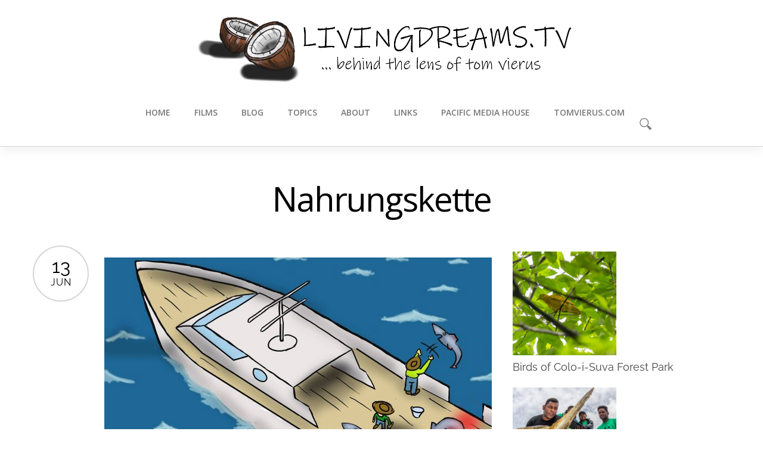

--- FILE ---
content_type: text/css;charset=UTF-8
request_url: https://www.livingdreams.tv/wp-content/themes/mercury/templates/responsive-css.php?ver=6.7.4
body_size: 5298
content:
@media only screen and (min-width: 961px) and (max-width: 1170px) {
	#menu_wrapper { width: 960px; }
	#page_content_wrapper, .page_content_wrapper { width: 960px; }
	#page_content_wrapper .inner .sidebar_content.full_width, .gallery_mansory_wrapper { width: 960px !important; }
	#page_content_wrapper .inner .sidebar_content.full_width img, #page_content_wrapper .inner .sidebar_content.full_width div, #page_content_wrapper .inner .sidebar_content.full_width iframe { max-width: 100%; }
	#page_content_wrapper .inner .sidebar_content.full_width div.ls-layer img { max-width: none !important; }
	#page_content_wrapper .inner .sidebar_content.full_width#blog_grid_wrapper, #blog_grid_wrapper { width: 980px !important; }
	#page_content_wrapper .inner .sidebar_content.full_width#galleries_grid_wrapper { width: 980px !important; }
	#footer ul.sidebar_widget, .footer_bar_wrapper { width: 960px; }
	#page_content_wrapper .inner .sidebar_content.full_width #portfolio_filter_wrapper { max-width: 1000px !important; margin-left: -5px; }
	#portfolio_filter_wrapper { width: 980px; }
	#portfolio_filter_wrapper.gallery { width: 1000px; }
	
	.one_half.gallery2, .one_half.gallery2 img.blur_effect, .one_half.gallery2 img, .one_half.gallery2.filterable { width: 460px; height: 391px; }
	.one_half.gallery2 .mask .mask_circle img { width: 60px; height: auto; }
	.one_half.gallery2 .mask { width: 100%; height: 100%; }
	.one_half.gallery2:hover .mask .mask_circle { margin-top: 30%; }
	.portfolio2filter_wrapper { margin-right: 40px; }
	.portfolio_desc.portfolio2 { width: 440px; }
	
	.one_third.gallery3, .one_third.gallery3 img.blur_effect, .one_third.portfolio3, .one_third.portfolio3 img, .one_third.gallery3 .mask, .one_third.gallery3.filterable { width: 300px; height: 300px; }
	.one_third.gallery3 .button.circle img { width: 30px !important; height: 30px !important; }
	.one_third.gallery3 .mask { width: 100%; height: 100%; }
	.one_third.gallery3:hover .mask .mask_circle { margin-top: 34%; }
	.portfolio3filter_wrapper { margin-right: 33.3px; }
	.portfolio_desc.portfolio3 { width: 280px; }
	
	.one_fourth.gallery4, .one_fourth.gallery4 img.blur_effect, .one_fourth.portfolio4, .one_fourth.portfolio4 img, .one_fourth.gallery4 .mask, .one_fourth.gallery4.filterable { width: 220px; height: 220px; }
	.one_fourth.gallery4 .button.circle img { width: 24px !important; height: 24px !important; }
	.one_fourth.gallery4 .mask { width: 100%; height: 100%; }
	.one_fourth.gallery4:hover .mask .mask_circle { margin-top: 33%; }
	.one_fourth.gallery4.filterable { margin-right: 22px; }
	.portfolio_desc.portfolio4 { width: 198px; }
	#page_content_wrapper .inner .sidebar_content.full_width.portfolio4_content_wrapper { max-width: 1020px !important; width: 1020px !important; }
	#page_content_wrapper .inner .sidebar_content.full_width.portfolio3_content_wrapper { width: 1010px !important; }
	#page_content_wrapper .inner .sidebar_content.full_width.portfolio4_content_wrapper, .page_content_wrapper.portfolio4_content_wrapper { width: 1020px; }
	
	body.page-template-blog_g-php .post.type-post, body.error404 .post.type-post, body.search .hentry, body.page-template-galleries-php .galleries.type-galleries, body.tax-gallerycat .galleries.type-galleries, .ppb_blog_posts .post.type-post { width: 300px; margin-right: 26px; }
	#page_content_wrapper .inner .sidebar_content.full_width .post_wrapper.grid_layout .post_img img { max-width: 300px !important; height: auto !important; }
	#page_content_wrapper .inner .sidebar_content { width: 640px; }
	#page_content_wrapper .inner .sidebar_wrapper { width: 290px; }
	#page_content_wrapper .inner .sidebar_wrapper.left_sidebar { width: 285px; }
	#page_content_wrapper .inner .sidebar_content.full_width .post_wrapper .post_img img, #page_content_wrapper .inner .sidebar_content .post_wrapper .post_img img { max-width: 530px !important; height: auto !important; }
	.post_content_wrapper { width: 530px; }
	#page_content_wrapper .inner .sidebar_content.full_width .post_wrapper.full .post_img img { max-width: 960px !important; height: auto !important; }
	.comment .right { width: 62%; }
	ul.children div.comment .right { width: 72%; }
	.woocommerce .products ul, .woocommerce-page .products ul, .woocommerce ul.products, .woocommerce-page ul.products, #page_content_wrapper ul.products { width: 1000px !important; }
	
	.one_fourth.gallery4 img { max-width: 100%; height: auto; }
	

	.post_img.grid img { max-width: 285px; height: auto; }
	.post_header.grid h6 { font-size: 18px; }
	
	.wall_thumbnail:hover .mask .mask_circle { margin-top: 27%; }
	.mansory_thumbnail .gallery_type img { max-width: 100% !important; height: auto; }
	.mansory_thumbnail.double_width { height: 385px; }
	
	.single_portfolio_gallery { height: 520px; }
	#imageFlow.single_portfolio { height: 1000px; }
}

/* 
#Tablet (Portrait)
================================================== 
*/

@media only screen and (min-width: 768px) and (max-width: 960px) {
	body { overflow-x: hidden; }
	.nav_wrapper_inner #searchform { display: none; }
	.logo_wrapper { float: none; display: inline-block; margin: auto; margin-top: 12px; margin-bottom: 8px; }
	#page_caption h1, h2.ppb_title { font-size: 40px; }
	.page_caption_desc, .filter li a, .shop_filter li a { font-size: 16px; }
	h1, { font-size: 30px; }
	h2 { font-size: 22px; }
	h3 { font-size: 20px; }
	h4 { font-size: 18px; }
	h5 { font-size: 16px; }
	h6 { font-size: 14px; }
	h7 { font-size: 12px; }
	.imageFlow_gallery_info_wrapper h1 { font-size: 40px; line-height: 48px; }
	
	#mobile_nav_icon { display: block; }
	.mobile_main_nav, mobile_main_nav li ul { list-style: none; }
	.mobile_main_nav li { border-top: 1px solid #333; }
	.mobile_main_nav li a { color: #999; display: block; padding: 15px 12px 15px 15px; text-decoration: none !important; }
	.mobile_main_nav li ul li a { padding-left: 30px; font-size: 14px; }
	.mobile_main_nav li a:hover { background: #222; color: #fff; text-decoration: none !important; }
	.mobile_main_nav li ul li:last-child { border-bottom: 0; }
	.mobile_main_nav li ul li ul li a { padding-left: 60px; font-size: 13px; }
	
	#page_content_wrapper .inner #page_main_content {  }
	#page_content_wrapper .inner .sidebar_content.full_width, .gallery_mansory_wrapper { width: 726px; margin-bottom: 20px; }
	#page_content_wrapper .inner .sidebar_content.full_width img, #page_content_wrapper .inner .sidebar_content.full_width div, #page_content_wrapper .inner .sidebar_content.full_width iframe { max-width: 100%; }
	#page_content_wrapper .inner .sidebar_content.full_width#blog_grid_wrapper, #page_content_wrapper .inner .sidebar_content.full_width#galleries_grid_wrapper { width: 726px; }
	#menu_wrapper { width: 726px; text-align: center; }
	#page_content_wrapper, .page_content_wrapper { width: 726px; }
	.footer_bar { width: 100%; }
	#portfolio_filter_wrapper { width: 710px; }
	.page_control_static { display: none !important; }
	#slidecaption { padding-bottom: 10px; }
	#menu_border_wrapper { height: auto; display: none; }
	.gallery_social { opacity: 0; }
	.portfolio_header h6 { width: 89%; }
	#page_content_wrapper .inner .sidebar_content { width: 726px; }
	#page_content_wrapper .inner .sidebar_content img, #page_content_wrapper .inner .sidebar_content iframe { max-width: 530px; }
	
	#page_content_wrapper .inner .sidebar_content.full_width #portfolio_filter_wrapper { max-width: 770px !important; }
	#portfolio_filter_wrapper { width: 780px; }
	.one_half.gallery2, .one_half.gallery2 img.blur_effect, .one_half.gallery2.filterable { width: 345px; height: 295px; }
	.one_half.gallery2 .mask { width: 100%; height: 100%; }
	.one_half.gallery2:hover .mask .mask_circle { margin-top: 28%; }
	.portfolio_desc.portfolio2 { width: 325px; }
	.one_half.gallery2 h4 { font-size: 22px; }
	.portfolio2filter_wrapper { margin-right: 30px; }
	
	#page_content_wrapper .inner .sidebar_content.full_width.portfolio3_content_wrapper { width: 780px; }
	.one_third.gallery3, .one_third.gallery3 img.blur_effect, .one_third.portfolio3, .one_third.gallery3 .mask, .one_third.gallery3.filterable { width: 227px; height: 227px; }
	.portfolio_desc.portfolio3 { width: 212px; }
	.one_third.gallery3:hover .mask .mask_circle { margin-top: 31%; }
	.one_third.gallery3 .mask { width: 100%; height: 100%; }
	.one_third.portfolio3 { height: 390px; }
	.portfolio3filter_wrapper { margin-right: 20px; }
	.one_third.portfolio3_wrapper { margin-right: 15px; }
	
	.one_fourth.gallery4, .one_fourth.gallery4 img.blur_effect, .one_fourth.portfolio4, .one_fourth.portfolio4 img, .one_fourth.gallery4 .mask, .one_fourth.gallery4.filterable { width: 165px; height: 165px; }
	.one_fourth.gallery4 .button.circle img { width: 24px !important; height: 24px !important; }
	.one_fourth.gallery4 .mask { width: 100%; height: 100%; }
	.one_fourth.gallery4:hover .mask .mask_circle { margin-top: 27%; }
	.portfolio_desc.portfolio4 { width: 135px; }
	.portfolio_desc.portfolio4 h7 { font-size: 16px; }
	.portfolio4filter_wrapper { margin-right: 0; }

	#supersized, body.page-template-template-gallery-carousel-php #supersized, body.single-gallery #supersized { top: 60px; }
	#page_content_wrapper .inner .sidebar_content.full_width.portfolio4_content_wrapper { width: 760px; }
	.portfolio_header h6 { font-size: 16px; }
	.one_fourth.portfolio4 { height: 320px; }
	.portfolio_desc { width: 92%; }
	#page_content_wrapper .inner .sidebar_wrapper { width: 686px; margin-top: 0; }
	#page_content_wrapper .inner .sidebar_wrapper .sidebar .content { margin: 0; }
	#page_content_wrapper .inner .sidebar_wrapper .sidebar { width: 100%; }
	.post_header h5 { font-size: 20px; }
	#page_content_wrapper .sidebar .content .sidebar_widget li h2 { font-size: 18px; }
	.logo_tagline { display: none; }
	.social_wrapper ul li img { width: 22px; }
	div.home_header { font-size: 70px; letter-spacing: -2px; line-height: 80px; margin-left: 40px; margin-right: 40px; }
	body.home .gallery_mansory_wrapper { width: 710px; margin: auto; }
	body.home .gallery_mansory_wrapper.mansory2 { width: 640px; margin: auto; }
	body.home .gallery_mansory_wrapper.thumbnail { width: 640px; margin: auto; }
	#page_content_wrapper .inner { width: 100%; } 
	#page_caption h1 { font-size: 40px; }
	#page_caption h2 { font-size: 40px; }
	.post_date { position: absolute; z-index: 9999; margin: 10px 0 0 10px; border: 0 !important; }
	body.single .post_date { display: none !important; }
	#page_content_wrapper .sidebar .content .posts.blog li img, #page_content_wrapper .posts.blog li img { width: 50px; height: auto; }
	.post_header { width: 100%; }
	.post_header h5 { font-size: 26px; }
	#page_content_wrapper .sidebar .content .sidebar_widget li h2.widgettitle, h2.widgettitle, h5.widgettitle { font-size: 16px; }
	#footer { width: 100%; }
	#footer ul.sidebar_widget { width: 726px; margin: auto; }
	#page_content_wrapper { width: 726px; margin-top: 20px; }
	#page_content_wrapper .sidebar .content .posts.blog { float: left; margin-bottom: 20px; width: 100%; }
	.comment { width: 720px; }
	.comment .right { width: 82%; }
	ul.children div.comment .right { width: 78%; }
	#content_wrapper ul.children ul.children { width: 77%; }
	.tipsy { display: none !important; }
	#footer ul.sidebar_widget li ul.flickr li img { width: 50px; height: auto; }
	#contact_form input[type="text"], #contact_form textarea, #commentform input[type="text"], #commentform textarea { float: none; margin-bottom: -10px; }
	#menu_wrapper .nav ul, #menu_wrapper div .nav { display: none; }
	#searchform input[type=text] { width: 97%; }
	.social_wrapper { float: none; margin: auto; text-align: center; width: auto; }
	.social_wrapper ul { margin-top: 15px; }
	.footer_bar_wrapper { width: 726px; }
	.footer_bar.fullscreen, .footer_bar.flow, .footer_bar.kenburns, .footer_bar.flip, .footer_bar.static, .footer_bar.fullscreen_video { width: 200px; left: 37%; }
	.footer_bar_wrapper.fullscreen, .footer_bar_wrapper.flow, .footer_bar_wrapper.kenburns, .footer_bar_wrapper.flip, .footer_bar_wrapper.static, .footer_bar_wrapper.fullscreen_video { width: 200px; text-align: center; }
	.imageFlow_gallery_info_wrapper { margin-top: 40%; }
	#copyright { width: 100%; text-align: center; margin-bottom: 30px; }
	#photo_wall_wrapper .wall_entry img { max-width: 260px; }
	.wall_thumbnail h6 { font-size: 14px !important; margin-top: 30%; }
	.wall_thumbnail.dynamic_height h6 { margin-top: 25%; }
	.mansory_thumbnail.double_height { width: 31.5%; height: auto; }
	.mansory_thumbnail.double_width { width: 64%; height: auto; }
	.mansory_thumbnail .gallery_type img { max-width: 100% !important; height: auto; }
	.mansory_thumbnail.double_width { height: 282px; }
	.mansory_thumbnail { width: 31.5%; }
	#imageFlow.single_portfolio { height: 800px; top: 0; }
	.single_portfolio_gallery { height: 420px; }
	.single_flow_wrapper { height: 330px; }
	#contact_form label { margin-top: 20px; }
	#contact_submit_btn { margin-top: 20px; }
	#billing_country_chzn.chzn-container .chzn-results, #shipping_country_chzn.chzn-container .chzn-results { width: 330px !important; }
	#billing_state_chzn.chzn-container .chzn-results, #shipping_state_chzn.chzn-container .chzn-results { width: 200px !important; }
	.page_layerslider { height: auto; margin-bottom: 0; }
	#imageFlow { top: 12%; }
	.page_audio { top: 14px; right: 55px; }
	#page_content_wrapper .inner .sidebar_content.full_width#blog_grid_wrapper { width: 750px; }
	body.page-template-blog_g-php .post.type-post, body.page-template-galleries-php .gallery.type-gallery { width: 210px; }
	#page_content_wrapper .inner .sidebar_content.full_width .post_wrapper.grid_layout .post_img img { max-width: 100% !important; height: auto !important; }
	
	#page_content_wrapper .inner .sidebar_content { width: 470px; margin-right: 20px; margin-top: 0; }
	#page_content_wrapper .inner .sidebar_content.left_sidebar { margin-right: 0; }
	#page_content_wrapper .inner .sidebar_wrapper, #page_content_wrapper .inner .sidebar_wrapper.left_sidebar { width: 220px; }
	#page_content_wrapper .inner .sidebar_content.full_width .post_wrapper .post_img img, #page_content_wrapper .inner .sidebar_content .post_wrapper .post_img img { max-width: 480px !important; height: auto !important; }
	.post_content_wrapper { width: 100%; }
	#page_content_wrapper .inner .sidebar_content.full_width .post_wrapper.full .post_img img { max-width: 726px !important; height: auto !important; }
	.comment .right { width: 44%; }
	ul.children div.comment .right { width: 62%; }
	#page_content_wrapper .sidebar .content .sidebar_widget li ul.flickr li img { width: 62px; height: auto; }
	.map_shortcode_wrapper { max-width: 686px; }
	#page_content_wrapper .inner .sidebar_wrapper .sidebar .content .map_shortcode_wrapper { max-width: 220px; }
	.woocommerce .products ul, .woocommerce-page .products ul, .woocommerce ul.products, .woocommerce-page ul.products, #page_content_wrapper ul.products { width: 750px !important; }
	.woocommerce ul.products li.product h3, .woocommerce-page ul.products li.product h3 { font-size: 14px !important; }
	.page_control { left: 46%; }
	#tubular-container iframe { top: 60px !important; }
	#tubular-shield {display: none !important; }
	
	.one.withpadding { padding: 30px 0 30px 0; }
	.one.withbg { padding: 70px 0 80px 0; }
	#page_content_wrapper .inner .sidebar_content.full_width.portfolio4_content_wrapper, .page_content_wrapper.portfolio4_content_wrapper { width: 760px; }
	body.page-template-blog_g-php .post.type-post, body.error404 .post.type-post, body.search .hentry, body.page-template-galleries-php .galleries.type-galleries, body.tax-gallerycat .galleries.type-galleries, .ppb_blog_posts .post.type-post { width: 230px; margin-right: 15px; }
	.ppb_blog_posts .post.type-post { margin-right: 0; }
	#blog_grid_wrapper { width: 740px; }
	.post_header.grid h6 { font-size: 16px; }
	.post_img.grid img { max-width: 218px; height: auto; }
	#footer ul.sidebar_widget li ul.posts.blog li img { width: 50px; }
	.post_circle_thumb { width: 50px; height: 50px; }
	#imageFlow { height: 72%; }
	#imageFlow .text { bottom: 15%; }
	a#imgflow-prevslide, a#imgflow-nextslide { top: 30%; }
	body[data-style=carousel] #slidecaption, body[data-style=carousel].hover #slidecaption { bottom: 280px; }
	.wall_thumbnail:hover .mask .mask_circle { margin-top: 28%; }
	.mansory_thumbnail:hover .mask .mask_circle { margin-top: 12%; }
	.mansory_thumbnail.double_width:hover .mask .mask_circle { margin-top: 23%; }
	.imageFlow_gallery_info_wrapper #flow_info_button { bottom: 7px; }
	#photo_wall_wrapper .wall_entry.three_cols { width: 33%; }
}

/*  
#Mobile (Portrait)
================================================== 
*/

@media only screen and (max-width: 767px) {
	.nav_wrapper_inner #searchform { display: none; }
	.logo_wrapper { float: none; display: inline-block; margin: auto; margin-top: 12px; margin-bottom: 8px; margin-left: -15px; }
	.logo_wrapper img { max-width: 250px; height: auto; }

	h1 { font-size: 22px; }
	h2 { font-size: 20px; }
	h3 { font-size: 18px; }
	h4 { font-size: 16px; }
	h5 { font-size: 15px; }
	h6 { font-size: 14px; }
	h7 { font-size: 14px; }
	#page_caption h1, h2.ppb_title { font-size: 22px; letter-spacing: 0; }
	.page_caption_desc, .filter li a, .shop_filter li a { font-size: 14px; }
	.post_header.grid h6 { font-size: 16px; }
	#page_caption { margin: 0; }
	
	#nav_wrapper { display: none !important; }
	#mobile_nav_icon { display: block; }
	.mobile_main_nav, mobile_main_nav li ul { list-style: none; }
	.mobile_main_nav li { border-top: 1px solid #333; }
	.mobile_main_nav li a { color: #999; display: block; padding: 15px 12px 15px 15px; text-decoration: none !important; }
	.mobile_main_nav li ul li a { padding-left: 30px; font-size: 13px; }
	.mobile_main_nav li a:hover { background: #222; color: #fff; text-decoration: none !important; }
	.mobile_main_nav li ul li:last-child { border-bottom: 0; }
	.mobile_main_nav li ul li ul li a { padding-left: 60px; font-size: 12px; }
	
	.one.withpadding { padding: 25px 0 25px 0; }
	
	#page_content_wrapper, .page_content_wrapper { width: 310px; }
	#page_content_wrapper .inner .sidebar_content.full_width, .gallery_mansory_wrapper { width: 300px; margin-top: 15px; margin-bottom: 20px; }
	#page_content_wrapper .inner .sidebar_content.full_width img, #page_content_wrapper .inner .sidebar_content.full_width div, #page_content_wrapper .inner .sidebar_content.full_width iframe { max-width: 300px; }
	#page_content_wrapper { position: static; height: auto; min-height: 100%; margin-top: 0; }
	#page_content_wrapper .inner { width: 100%; padding: 0; }
	#page_content_wrapper .inner #page_main_content { margin-top: 0; padding-bottom: 0; margin-bottom: 30px; }
	#page_content_wrapper .inner, { width: 300px; margin: auto; }
	#page_content_wrapper .inner .sidebar_content { width: 100%; margin-top: 0; padding-top: 10px; padding-bottom: 0; }
	#page_content_wrapper .inner .sidebar_content.full_width { width: 100%; margin-top: 0; }
	#page_content_wrapper .inner #page_caption.sidebar_content.full_width { padding-bottom: 20px; }
	#page_content_wrapper .inner .sidebar_content.full_width img { max-width: 300px; height: auto !important; }
	#page_content_wrapper .inner .sidebar_wrapper { width: 100%; margin-left: 5px; margin-bottom: 0; margin-top: 20px; }
	#page_content_wrapper .inner .sidebar_wrapper .sidebar .content { margin: 0; }
	#page_content_wrapper .inner .sidebar_content.full_width#blog_grid_wrapper, #page_content_wrapper .inner .sidebar_content.full_width#galleries_grid_wrapper { width: 100%; }
	.gallery_mansory_wrapper { width: 300px; margin: auto; padding-left: -5px; padding: 0; }
	body.home .gallery_mansory_wrapper { padding-bottom: 30px; }
	.gallery_social { opacity: 0; }
	.portfolio_header h6 { width: 31%; font-size: 12px; }
	#page_content_wrapper .inner .sidebar_content img { max-width: 300px; height: auto; }
	.comment { width: 270px; }
	.comment_arrow { display: none; }
	.comment .right { width: 64%; }
	ul.children div.comment .right { width: 75%; float: none; clear: both; padding: 0; }
	
	ul.children div.comment ul.children div.comment .right { width: 50%; }
	
	#content_wrapper ul.children ul.children { width: 100%; }
	ul.children .comment { margin-left: 25px; }
	#content_wrapper ul.children { border: 0; }
	#content_wrapper ul.children ul.children { margin-left: -16px; }
	
	.comment_wrapper #respond { margin-left: 20px; }
	.comment_wrapper ul.children #respond { margin-left: -55px; }
	.project_thumb { display: none; }
	.project_content { float: none; width:265px; padding: 20px 15px 0 15px; clear: both; height: 240px; overflow-y: auto; }
	.project_content h4 { font-size: 18px; }
	.nav, .subnav, .nav_page_number { display: none; }
	#menu_wrapper { width: 300px; text-align: center; }
	#menu_border_wrapper select { opacity: 0; display: inline-block !important; max-width: 140px; }
	#menu_border_wrapper { height: auto; display: none; }
	input[type="submit"], input[type="button"], a.button, .button { font-size: 12px; }
	#portfolio_filter_wrapper { width:300px; }
	
	#portfolio_filter_wrapper.two_cols { width: 100%; }
	#portfolio_filter_wrapper.two_cols .element { width: 47%; float: left; margin-right: 3%; }
	#portfolio_filter_wrapper.two_cols .element:nth-of-type(even) { margin-right: 0; float: right; }
	.one_half.gallery2, .one_half.portfolio2, .one_half.gallery2 .mask, .one_half.gallery2.filterable { width: 100%; height: auto; margin-bottom: 5px; }
	.one_half.gallery2 .mask { width: 100%; height: 100%; }
	.one_half.portfolio2 { margin-bottom: 5%; margin-right: 5%; }
	.one_half.gallery2 .mask .button.circle { margin-top: 30%; }
	.one_half.gallery2 img.blur_effect, .one_half.portfolio2 img.blur_effect { width: 100%; height: auto; }
	.one_half.gallery2 h4 { font-size: 14px !important; }
	.one_half.gallery2:hover .mask .mask_circle { width: 30px; height: 30px; padding: 10px; margin-top: 29%; }
	.one_half.gallery2 .mask .mask_circle img { width: 30px; height: auto; }
	
	#portfolio_filter_wrapper.three_cols { width: 100%; }
	#portfolio_filter_wrapper.three_cols .element { width: 30%; float: left; margin-right: 3%; }
	#portfolio_filter_wrapper.three_cols .element:nth-child(3) { margin-right: 0; float: right; }
	.one_third.gallery3, .one_third.portfolio3, .one_third.gallery3 .mask, .one_third.gallery3.filterable { width: 100%; height: auto; margin-bottom: 5px; }
	.one_third.gallery3 .button.circle img { width: 30px !important; height: 30px !important; }
	.one_third.gallery3 .mask { width: 100%; height: 100%; }
	.one_third.gallery3 img.blur_effect, .one_third.portfolio3 img.blur_effect { width: 100%; height: auto; }
	.one_third.gallery3 h5 { font-size: 14px !important; }
	.one_third.gallery3:hover .mask .mask_circle { width: 30px; height: 30px; padding: 10px; margin-top: 29%; }
	.one_third.gallery3 .mask .mask_circle img { width: 30px; height: auto; }
	
	#portfolio_filter_wrapper.four_cols { width: 100%; }
	#portfolio_filter_wrapper.four_cols .element { width: 22%; float: left; margin-right: 3%; }
	#portfolio_filter_wrapper.four_cols .element:nth-child(4) { margin-right: 0; float: right; }
	.one_fourth.gallery4, .one_fourth.portfolio4, .one_fourth.gallery4 .mask, .one_fourth.gallery4.filterable { width: 100%; height: auto; margin-bottom: 5px; }
	.one_fourth.gallery4 img.blur_effect, .one_fourth.portfolio4 img.blur_effect { width: 100%; height: auto; }
	.one_fourth.gallery4 .mask { width: 100%; height:  100%; }
	.one_fourth.gallery4.portfolio_type h6 { margin-top: 34%; }
	.one_fourth.gallery4:hover .mask .mask_circle { width: 24px; height: 24px; padding: 10px; margin-top: 29%; }
	.one_fourth.gallery4 .mask .mask_circle img { width: 24px; height: auto; }
	
	.portfolio_desc.portfolio2 { float: none; width: 140px; margin: 0; padding: 10px 0 20px 0; }
	.portfolio_desc.portfolio2 h4 { font-size: 13px; }
	
	.portfolio_desc.portfolio3 { float: none; width: 90px; margin: 0; padding: 10px 10px 20px 10px; }
	.portfolio_desc.portfolio3 h5 { font-size: 12px; }
	
	.portfolio_desc.portfolio4 { display: none; }
	
	#page_content_wrapper .inner .sidebar_content.full_width.portfolio3_content_wrapper, #page_content_wrapper .inner .sidebar_content.full_width.portfolio4_content_wrapper { width: 300px; }
	.one_third.portfolio3_wrapper, .one_fourth.portfolio4_wrapper { width: 100%; clear: both; }
	
	.tf_thumbs { display: none; }
	.tf_next, .tf_prev { top: 50%; right: 20px; }
	.tf_prev { margin-top: -10px; }
	.post_date { display: none; }
	.post_header { width: 100%; }
	.post_header h5 { font-size: 20px; letter-spacing: 0; }
	blockquote { width: 75%; }
	.nav_wrapper_inner { padding-top: 10px; }
	body.home #imageFlow, #imageFlow.compact { top: 20%; height: 300px; }
	#respond { margin-bottom: 0; width: 300px; }
	.post_wrapper { width: 100%;; margin-top: 0; }
	.page_audio { top: 14px; right: 75px; }
	#nav_wrapper { margin: 0; border: 0; float: left; }
	.mansory_thumbnail h6{ margin-top: 20%; font-size: 14px !important; }
	.mansory_thumbnail.double_width h6 { margin-top: 20%; }
	#footer { padding-top: 20px; }
	#page_content_wrapper .inner .sidebar_wrapper .sidebar { width: 100%; }
	#gallery_caption { display: none; }
	#imageFlow .title { font-size: 0.8em; }
	#imageFlow .text { bottom: 32%; }
	#photo_wall_wrapper { overflow: visible !important; }
	.fancybox-opened .fancybox-title { display: none !important; }
	#footer { width: 100%; }
	#footer ul.sidebar_widget { margin-left: 10px; }
	#footer ul.sidebar_widget { width: 300px; float: none; margin: auto; }
	#footer .sidebar_widget.four > li, #footer .sidebar_widget.three > li, #footer .sidebar_widget.two > li, #footer .sidebar_widget.one > li, #footer .sidebar_widget.four > li.last, #footer .sidebar_widget.three > li.last, #footer .sidebar_widget.two > li.last, #footer .sidebar_widget.one > li.last { width: 100%; }
	.tipsy { display: none !important; }
	a#prevslide { left: 0; top: 40% !important; }
	a#nextslide { right: 0; top: 40% !important; }
	.map_shortcode_wrapper { max-width: 300px; }
	#imageFlow .legend { display: none; }
	.footer_bar { margin-bottom: 0; }
	#copyright { width: 100%; }
	.social_wrapper { float: none; margin: auto; text-align: center; width: auto; }
	.social_wrapper ul { margin-top: 15px; }
	.social_wrapper ul, .social_wrapper ul li { display: inline-table; }
	.page_control_static { display: none; }
	input#gallery_password { width: 91% !important; }
	#contact_form input[type="text"], #contact_form textarea, #commentform input[type="text"], #commentform textarea { width: 93% !important; }
	.footer_bar_wrapper { width: 300px; }
	#copyright { width: 100%; text-align: center; font-size: 13px; margin-top: 10px; }
	.footer_bar.fullscreen, .footer_bar.flow, .footer_bar.kenburns, .footer_bar.wall, .footer_bar.flip, .footer_bar.static { height: auto; }
	body.page-template-template-gallery-carousel-php #supersized, body.single-gallery #supersized { height: 70% !important; }
	#imageFlow.single_portfolio { height: 350px; top: 0; }
	.single_portfolio_gallery { height: 190px; margin-top: 0; }
	.single_flow_wrapper { height: 80px; }
	.one_third { width: 100%; margin-bottom: 3%; }
	.two_third { width: 100%; margin-bottom: 3%; }
	#billing_country_chzn.chzn-container .chzn-results, #shipping_country_chzn.chzn-container .chzn-results { width: 130px !important; }
	#billing_state_chzn.chzn-container .chzn-results, #shipping_state_chzn.chzn-container .chzn-results { width: 130px !important; }
	
	.page_layerslider { height: auto; }
	#footer .sidebar_widget.four > li { margin-bottom: 20px; }
	.filter li, .shop_filter li { line-height: 32px; }
	.filter, .shop_filter { margin-bottom: 10px !important; }
	#photo_wall_wrapper { margin-top: 10px; }
	.wall_thumbnail h6 { margin-top: 31%; }
	.wall_thumbnail.dynamic_height h6 { margin-top: 25%; }
	.footer_bar_wrapper.fullscreen .social_wrapper , .footer_bar_wrapper.flow .social_wrapper, .footer_bar_wrapper.kenburns .social_wrapper, .footer_bar_wrapper.wall, .footer_bar_wrapper.flip .social_wrapper, .footer_bar_wrapper.static .social_wrapper { display: none !important; }
	.post_content_wrapper { width: 100%; }
	blockquote { margin-left: 20px; }
	.comment .right { width: 62%; }
	ul.children div.comment .right { width: 86%; }
	.page_control { left: 39%; bottom: 65px; }
	.tubular-pause { bottom: 65px; }
	#slidecaption { display: none !important; }
	#page_content_wrapper, .page_content_wrapper { width: 300px; min-height: 0 !important; margin: auto; float: none; }
	#page_content_wrapper .inner .sidebar_content.full_width.portfolio4_content_wrapper, .page_content_wrapper.portfolio4_content_wrapper { width: 100% !important; }
	.woocommerce .products ul, .woocommerce-page .products ul, .woocommerce ul.products, .woocommerce-page ul.products, #page_content_wrapper ul.products { width: 100% !important; }
	.woocommerce ul.products li.product, .woocommerce-page ul.products li.product { width: 100% !important; }
	.woocommerce ul.products li.product h3, .woocommerce-page ul.products li.product h3 { font-size: 14px !important; }
	#option_btn { display: none; }
	
	.one_fourth { width: 100%; margin-right: 0; }
	.service_content_wrapper { margin-top: 10px; }
	.post_img img { max-width: 100% !important; height: auto; }
	.post_img.grid img { max-width: 285px !important; height: auto; }
	body.page-template-blog_g-php .post.type-post, body.error404 .post.type-post, body.search .hentry, body.page-template-galleries-php .galleries.type-galleries, body.tax-gallerycat .galleries.type-galleries, .ppb_blog_posts .post.type-post { width: 100%; }
	#blog_grid_wrapper .post.type-post { margin-left: 0; }
	#imageFlow_gallery_info { display: none !important; }
	#imageFlow { height: 70%; top: 25%; }
	#imageFlow .text { bottom: 20%; }
	#page_content_wrapper .inner .sidebar_wrapper.left_sidebar { width: 300px; }
	.post_header.full, .post_excerpt_full { width: 96%; }
	#map_contact { height: 200px; }
	body form { width: 98%; }
	#page_content_wrapper .inner .sidebar_content.full_width#blog_grid_wrapper { width: 100%; }
	.woocommerce table.cart img, .woocommerce #content table.cart img, .woocommerce-page table.cart img, .woocommerce-page #content table.cart img { width: 50px !important; }
	.woocommerce table.cart td.actions .button.alt, .woocommerce #content table.cart td.actions .button.alt, .woocommerce-page table.cart td.actions .button.alt, .woocommerce-page #content table.cart td.actions .button.alt { float: left !important; }
	.woocommerce .cart-collaterals .cart_totals, .woocommerce-page .cart-collaterals .cart_totals { float: left !important; width: 300px !important; }
	.woocommerce .cart-collaterals .shipping_calculator, .woocommerce-page .cart-collaterals .shipping_calculator  { float: left !important; width: 300px !important; margin-top: 20px !important; }
	.woocommerce .col2-set .col-1, .woocommerce-page .col2-set .col-1, .woocommerce .col2-set .col-2, .woocommerce-page .col2-set .col-2 { float: none !important; width: 100% !important; margin-top: 20px !important; }
	.woocommerce div.product div.images, .woocommerce #content div.product div.images, .woocommerce-page div.product div.images, .woocommerce-page #content div.product div.images, .woocommerce div.product div.summary, .woocommerce #content div.product div.summary, .woocommerce-page div.product div.summary, .woocommerce-page #content div.product div.summary { width: 100% !important; }
	.woocommerce div.product .woocommerce-tabs ul.tabs li a, .woocommerce-page div.product .woocommerce-tabs ul.tabs li a { padding: 10px 20px 9px 20px !important; }
	.woocommerce .related ul.products li.product, .woocommerce .related ul li.product, .woocommerce .upsells.products ul.products li.product, .woocommerce .upsells.products ul li.product, .woocommerce-page .related ul.products li.product, .woocommerce-page .related ul li.product, .woocommerce-page .upsells.products ul.products li.product, .woocommerce-page .upsells.products ul li.product { width: 100% !important; }
	.woocommerce span.onsale, .woocommerce-page span.onsale { width: 32px !important; }
	
	body[data-style=carousel] #thumb-tray { display: none !important; }
	.mansory_thumbnail.double_width { width: 63%; }
	.mansory_thumbnail { width: 30%; margin: 5px; }
	.mansory_thumbnail.double_height { width: 30%; }
	.mansory_thumbnail img.blur_effect { width: 100%; height: auto; }
	.mansory_thumbnail .mask .mask_circle img { width: 30px; height: auto; }
	.mansory_thumbnail:hover .mask .mask_circle { width: 30px; height: 30px; padding: 10px; margin-top: 12%; }
	.mansory_thumbnail.double_width:hover .mask .mask_circle { margin-top: 23%; }
	.mansory_thumbnail.double_height:hover .mask .mask_circle { margin-top: 44%; }
	.mansory_thumbnail.three_cols:hover .mask .mask_circle { margin-top: 20%; }
	#blog_grid_wrapper { width: 100%; }
	#flow_info_button { display: none !important; }
	.fancybox-title-outside-wrap strong { font-size: 14px !important; }
	.fancybox-title-outside-wrap { font-size: 13px !important; }
}

/* 
#Mobile (Landscape)
================================================== 
*/

@media only screen and (min-width: 480px) and (max-width: 767px) {
	h1 { font-size: 24px; }
	h2 { font-size: 22px; }
	h3 { font-size: 20px; }
	h4 { font-size: 18px; }
	h5 { font-size: 16px; }
	h6 { font-size: 14px; }
	h7 { font-size: 14px; }
	.gallery_a_title h5 { font-size: 18px !important; }
	.gallery_a_title span.caption { font-size: 16px !important; }
	.service_title h3 { font-size: 14px; }
	#page_caption h1, h2.ppb_title { font-size: 24px; }
	#kenburns_desc, #kenburns_title { display:none; }
	#page_content_wrapper .inner .sidebar_content.full_width, .gallery_mansory_wrapper { width: 420px; margin-top: 15px; margin-bottom: 20px; }
	#page_content_wrapper .inner .sidebar_content.full_width img, #page_content_wrapper .inner .sidebar_content.full_width div, #page_content_wrapper .inner .sidebar_content.full_width iframe { max-width: 420px; }
	#page_content_wrapper .inner { width: 420px; }
	#page_content_wrapper { width: 420px; margin-top: 0; }
	#page_content_wrapper .inner .sidebar_content { width: 420px; margin-top: 0; padding-top: 0px; padding-bottom: 0; }
	#page_content_wrapper .inner .sidebar_content.full_width { width: 420px; }
	#page_content_wrapper .inner #page_caption.sidebar_content.full_width { padding-bottom: 20px; }
	#page_content_wrapper .inner .sidebar_content.full_width img { max-width: 420px; height: auto; }
	#page_content_wrapper .inner .sidebar_wrapper { width: 420px; margin-left: 5px; margin-bottom: 20px; margin-top: 30px; }
	#page_content_wrapper .inner .sidebar_wrapper.left_sidebar { width: 420px; margin-bottom: 0; margin-top: 0; }
	.personal_contact{ visibility:hidden;, display: none; }
	.gallery_social { opacity: 0; }
	.portfolio_header h6 { width: 31%; font-size: 12px; }
	#page_content_wrapper .inner .sidebar_content img { max-width: 400px; }
	.comment { width: 420px; }
	.comment_arrow { display: none; }
	.comment .right { width: 75%; }
	ul.children div.comment .right { width: 75%; float: left; clear: none; }
	
	ul.children div.comment ul.children div.comment .right { width: 50%; }
	
	#content_wrapper ul.children ul.children { width: 100%; }
	ul.children .comment { margin-left: 0; }
	#content_wrapper ul.children { border: 0; }
	#content_wrapper ul.children ul.children { margin-left: -16px; }
	
	.comment_wrapper #respond { margin-left: 20px; }
	.comment_wrapper ul.children #respond { margin-left: -55px; }
	.nav, .subnav, .nav_page_number { display: none; }
	#menu_border_wrapper select { opacity: 0; display: inline-block !important; }
	#page_caption h1 { font-size: 24px; letter-spacing: 0; }
	
	#portfolio_filter_wrapper.two_cols { width: 100%; }
	#portfolio_filter_wrapper.two_cols .element { width: 47%; float: left; margin-right: 3%; }
	#portfolio_filter_wrapper.two_cols .element:nth-of-type(even) { margin-right: 0; float: right; }
	.one_half.gallery2, .one_half.portfolio2, .one_half.gallery2 .mask, .one_half.gallery2.filterable { width: 100%; height: auto; }
	.one_half.gallery2 .mask { width: 100%; height: 100%; }
	.one_half.portfolio2 { margin-bottom: 5%; margin-right: 5%; }
	.one_half.gallery2 .mask .button.circle { margin-top: 30%; }
	.one_half.gallery2 img.blur_effect, .one_half.portfolio2 img.blur_effect { width: 100%; height: auto; }
	.one_half.gallery2 h4 { font-size: 14px !important; }
	.one_half.gallery2:hover .mask .mask_circle { width: 30px; height: 30px; padding: 10px; margin-top: 29%; }
	.one_half.gallery2 .mask .mask_circle img { width: 30px; height: auto; }
	
	#portfolio_filter_wrapper.three_cols { width: 100%; }
	#portfolio_filter_wrapper.three_cols .element { width: 30%; float: left; margin-right: 3%; }
	#portfolio_filter_wrapper.three_cols .element:nth-child(3) { margin-right: 0; float: right; }
	.one_third.gallery3, .one_third.portfolio3, .one_third.gallery3 .mask, .one_third.gallery3.filterable { width: 100%; height: auto; }
	.one_third.gallery3 .button.circle img { width: 30px !important; height: 30px !important; }
	.one_third.gallery3 .mask { width: 100%; height: 100%; }
	.one_third.gallery3 img.blur_effect, .one_third.portfolio3 img.blur_effect { width: 100%; height: auto; }
	.one_third.gallery3 h5 { font-size: 14px !important; }
	.one_third.gallery3:hover .mask .mask_circle { width: 30px; height: 30px; padding: 10px; margin-top: 29%; }
	.one_third.gallery3 .mask .mask_circle img { width: 30px; height: auto; }
	
	#portfolio_filter_wrapper.four_cols { width: 100%; }
	#portfolio_filter_wrapper.four_cols .element { width: 22%; float: left; margin-right: 3%; }
	#portfolio_filter_wrapper.four_cols .element:nth-child(4) { margin-right: 0; float: right; }
	.one_fourth.gallery4, .one_fourth.portfolio4, .one_fourth.gallery4 .mask, .one_fourth.gallery4.filterable { width: 100%; height: auto; }
	.one_fourth.gallery4 img.blur_effect, .one_fourth.portfolio4 img.blur_effect { width: 100%; height: auto; }
	.one_fourth.gallery4 .mask { width: 100%; height:  100%; }
	.one_fourth.gallery4.portfolio_type h6 { margin-top: 34%; }
	.one_fourth.gallery4:hover .mask .mask_circle { width: 24px; height: 24px; padding: 10px; margin-top: 29%; }
	.one_fourth.gallery4 .mask .mask_circle img { width: 24px; height: auto; }
	
	#page_content_wrapper .inner .sidebar_content.full_width.portfolio3_content_wrapper, #page_content_wrapper .inner .sidebar_content.full_width.portfolio4_content_wrapper { width: 400px; }
	.one_third.portfolio3_wrapper, .one_fourth.portfolio4_wrapper { width: 45%; margin-right: 5%; margin-bottom: 0; }
	.one_fourth.gallery4 { margin-bottom: 0; }
	.one_fourth.portfolio4_wrapper:nth-of-type(even) { margin-right: 0; }
	
	.portfolio_desc.portfolio2 { float: none; width: 170px; margin: 0; padding: 10px 0 10px 0; }
	.portfolio_desc.portfolio2 h4 { font-size: 14px; }
	
	.portfolio_desc.portfolio3 { float: none; width: 100px; margin: 0; padding: 10px 0 20px 10px; }
	.portfolio_desc.portfolio3 h5 { font-size: 14px; }
	
	.portfolio_desc.portfolio4 { width: 80px; margin-bottom: 25px; margin: -10px 0 0 0; padding: 10px 10px 20px 10px; float: none; }
	.portfolio_desc.portfolio4 h7 { font-size: 13px; }
	.portfolio_desc .portfolio_excerpt { font-size: 14px !important; }
	
	.one_half.portfolio2_wrapper { margin-bottom: 30px; }
	
	.tf_thumbs { display: none; }
	.tf_next, .tf_prev { top: 50%; right: 40px; }
	.tf_prev { margin-top: -5px; }
	.post_img {  }
	.post_date { display: block; width: 60px; height: 60px; }
	.post_date .month{ font-size: 12px; margin-top: -7px; }
	.post_date .date { font-size: 20px; margin-top: 8px; }
	.post_header { width: 87%; margin-top: 0; }
	.post_header h5 { font-size: 20px; letter-spacing: 0; }
	blockquote { width: 75%; }
	.one_half.gallery2 .one_half_img, .one_third.gallery3 .one_third_img, .one_fourth.gallery4 .one_fourth_img { height: auto; }
	h1.menu_header { display: none; }
	.nav_wrapper_inner { padding-top: 10px; }
	#imageFlow.compact, #imageFlow { top: 18%; height: 240px; }
	body.home #imageFlow { top: 25%; height: 240px; }
	#respond { width: 400px; margin-bottom: 0; }
	.post_wrapper { width: 100%; }
	.logo_tagline { display: none; }
	.gallery_mansory_wrapper { width: 400px; margin: auto; padding-left: -5px; padding: 0; }
	body.home .gallery_mansory_wrapper { width: 400px; }
	#imageFlow .title { display: none; }
	#footer { width: 100%; }
	#footer ul.sidebar_widget { width: 420px; margin: auto; float: none; }
	#footer ul.sidebar_widget li ul.flickr li { float: left; }
	#footer ul.sidebar_widget li ul.flickr li img { width: 64px; height: auto; }
	.one_third.gallery3.last, .one_fourth.gallery4.last, .one_half.gallery2.last { float:left; }
	.tipsy { display: none !important; }
	.map_shortcode_wrapper { max-width: 400px; }
	
	body[data-gallery="flow"] .top_bar { height: 60px; }
	#contact_form input[type="text"], #contact_form textarea, #commentform input[type="text"], #commentform textarea { width: 94% !important; }
	#portfolio_filter_wrapper { width: 400px; }
	.one_half.portfolio2_wrapper { width: 100%; }
	#billing_country_chzn.chzn-container .chzn-results, #shipping_country_chzn.chzn-container .chzn-results { width: 180px !important; }
	#billing_state_chzn.chzn-container .chzn-results, #shipping_state_chzn.chzn-container .chzn-results { width: 180px !important; }
	
	.page_layerslider { height: auto; }
	#page_content_wrapper, .page_content_wrapper { width: 95%; min-height: 0 !important; }
	.post_content_wrapper { width: 340px; }
	.post_header { width: 100%; }
	.woocommerce .products ul, .woocommerce-page .products ul, .woocommerce ul.products, .woocommerce-page ul.products, #page_content_wrapper ul.products { width: 420px !important; }
	.woocommerce ul.products li.product, .woocommerce-page ul.products li.product, .woocommerce .related ul.products li.product, .woocommerce .related ul li.product, .woocommerce .upsells.products ul.products li.product, .woocommerce .upsells.products ul li.product, .woocommerce-page .related ul.products li.product, .woocommerce-page .related ul li.product, .woocommerce-page .upsells.products ul.products li.product, .woocommerce-page .upsells.products ul li.product { width: 47% !important; clear: none; margin-bottom: 3.8% !important; }
	.woocommerce ul.products li.product h3, .woocommerce-page ul.products li.product h3 { font-size: 14px !important; }
	.one_fourth { width: 25%; margin-right: 0; }
	.one_fourth.gallery4:nth-of-type(odd) { clear: both; }
	#page_content_wrapper .inner .sidebar_content.full_width.portfolio4_content_wrapper, .page_content_wrapper.portfolio4_content_wrapper { width: 100%; }
	.post_img.grid img { width: 100% !important; max-width: 100% !important; height: auto; }
	.post_circle_thumb { width: 64px; height: 64px; }
	#imageFlow.compact, #imageFlow { top: 24%; height: 300px; }
	body[data-style=carousel] #thumb-tray { display: none !important; }
	.mansory_thumbnail.double_width { width: 62.5%; }
	.mansory_thumbnail { width: 30.5%; margin: 5px; }
	.mansory_thumbnail.double_height { width: 30.5%; }
	.mansory_thumbnail img.blur_effect { width: 100%; height: auto; }
	.mansory_thumbnail .mask .mask_circle img { width: 30px; height: auto; }
	.mansory_thumbnail:hover .mask .mask_circle { width: 30px; height: 30px; padding: 10px; margin-top: 12%; }
	.mansory_thumbnail.double_width:hover .mask .mask_circle { margin-top: 23%; }
	.mansory_thumbnail.double_height:hover .mask .mask_circle { margin-top: 44%; }
	.mansory_thumbnail.three_cols:hover .mask .mask_circle { margin-top: 20%; }
	.gallery_a_title { margin-top: 0; }
	.single_portfolio_gallery { height: 170px; }
	body.single-post .single_portfolio_gallery { height: 190px; }
	#blog_grid_wrapper { width: 100%; }
	.ppb_blog_desc { width: 96%; }
}